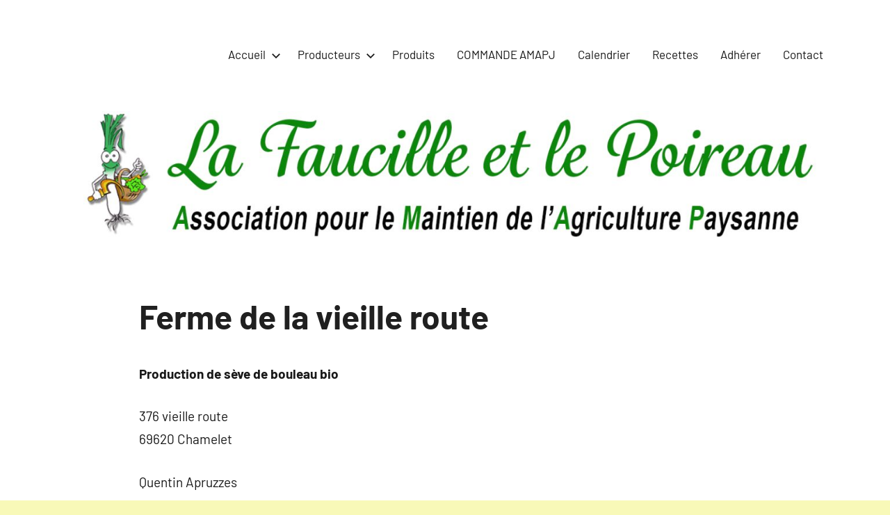

--- FILE ---
content_type: text/html; charset=UTF-8
request_url: https://lafaucilleetlepoireau.fr/ferme-de-la-vieille-route/
body_size: 10002
content:
<!DOCTYPE html>
<html lang="fr-FR">

<head>
<meta charset="UTF-8">
<meta name="viewport" content="width=device-width, initial-scale=1">
<link rel="profile" href="http://gmpg.org/xfn/11">

<title>Ferme de la vieille route &#8211; Amap</title>
<meta name='robots' content='max-image-preview:large' />
<link rel="alternate" type="application/rss+xml" title="Amap &raquo; Flux" href="https://lafaucilleetlepoireau.fr/feed/" />
<link rel="alternate" type="application/rss+xml" title="Amap &raquo; Flux des commentaires" href="https://lafaucilleetlepoireau.fr/comments/feed/" />
<link rel="alternate" title="oEmbed (JSON)" type="application/json+oembed" href="https://lafaucilleetlepoireau.fr/wp-json/oembed/1.0/embed?url=https%3A%2F%2Flafaucilleetlepoireau.fr%2Fferme-de-la-vieille-route%2F" />
<link rel="alternate" title="oEmbed (XML)" type="text/xml+oembed" href="https://lafaucilleetlepoireau.fr/wp-json/oembed/1.0/embed?url=https%3A%2F%2Flafaucilleetlepoireau.fr%2Fferme-de-la-vieille-route%2F&#038;format=xml" />
<style id='wp-img-auto-sizes-contain-inline-css' type='text/css'>
img:is([sizes=auto i],[sizes^="auto," i]){contain-intrinsic-size:3000px 1500px}
/*# sourceURL=wp-img-auto-sizes-contain-inline-css */
</style>
<link rel='stylesheet' id='harrison-theme-fonts-css' href='https://lafaucilleetlepoireau.fr/wp-content/fonts/6ada5045705a3fa6e8577013fa3168cf.css?ver=20201110' type='text/css' media='all' />
<style id='wp-emoji-styles-inline-css' type='text/css'>

	img.wp-smiley, img.emoji {
		display: inline !important;
		border: none !important;
		box-shadow: none !important;
		height: 1em !important;
		width: 1em !important;
		margin: 0 0.07em !important;
		vertical-align: -0.1em !important;
		background: none !important;
		padding: 0 !important;
	}
/*# sourceURL=wp-emoji-styles-inline-css */
</style>
<style id='wp-block-library-inline-css' type='text/css'>
:root{--wp-block-synced-color:#7a00df;--wp-block-synced-color--rgb:122,0,223;--wp-bound-block-color:var(--wp-block-synced-color);--wp-editor-canvas-background:#ddd;--wp-admin-theme-color:#007cba;--wp-admin-theme-color--rgb:0,124,186;--wp-admin-theme-color-darker-10:#006ba1;--wp-admin-theme-color-darker-10--rgb:0,107,160.5;--wp-admin-theme-color-darker-20:#005a87;--wp-admin-theme-color-darker-20--rgb:0,90,135;--wp-admin-border-width-focus:2px}@media (min-resolution:192dpi){:root{--wp-admin-border-width-focus:1.5px}}.wp-element-button{cursor:pointer}:root .has-very-light-gray-background-color{background-color:#eee}:root .has-very-dark-gray-background-color{background-color:#313131}:root .has-very-light-gray-color{color:#eee}:root .has-very-dark-gray-color{color:#313131}:root .has-vivid-green-cyan-to-vivid-cyan-blue-gradient-background{background:linear-gradient(135deg,#00d084,#0693e3)}:root .has-purple-crush-gradient-background{background:linear-gradient(135deg,#34e2e4,#4721fb 50%,#ab1dfe)}:root .has-hazy-dawn-gradient-background{background:linear-gradient(135deg,#faaca8,#dad0ec)}:root .has-subdued-olive-gradient-background{background:linear-gradient(135deg,#fafae1,#67a671)}:root .has-atomic-cream-gradient-background{background:linear-gradient(135deg,#fdd79a,#004a59)}:root .has-nightshade-gradient-background{background:linear-gradient(135deg,#330968,#31cdcf)}:root .has-midnight-gradient-background{background:linear-gradient(135deg,#020381,#2874fc)}:root{--wp--preset--font-size--normal:16px;--wp--preset--font-size--huge:42px}.has-regular-font-size{font-size:1em}.has-larger-font-size{font-size:2.625em}.has-normal-font-size{font-size:var(--wp--preset--font-size--normal)}.has-huge-font-size{font-size:var(--wp--preset--font-size--huge)}.has-text-align-center{text-align:center}.has-text-align-left{text-align:left}.has-text-align-right{text-align:right}.has-fit-text{white-space:nowrap!important}#end-resizable-editor-section{display:none}.aligncenter{clear:both}.items-justified-left{justify-content:flex-start}.items-justified-center{justify-content:center}.items-justified-right{justify-content:flex-end}.items-justified-space-between{justify-content:space-between}.screen-reader-text{border:0;clip-path:inset(50%);height:1px;margin:-1px;overflow:hidden;padding:0;position:absolute;width:1px;word-wrap:normal!important}.screen-reader-text:focus{background-color:#ddd;clip-path:none;color:#444;display:block;font-size:1em;height:auto;left:5px;line-height:normal;padding:15px 23px 14px;text-decoration:none;top:5px;width:auto;z-index:100000}html :where(.has-border-color){border-style:solid}html :where([style*=border-top-color]){border-top-style:solid}html :where([style*=border-right-color]){border-right-style:solid}html :where([style*=border-bottom-color]){border-bottom-style:solid}html :where([style*=border-left-color]){border-left-style:solid}html :where([style*=border-width]){border-style:solid}html :where([style*=border-top-width]){border-top-style:solid}html :where([style*=border-right-width]){border-right-style:solid}html :where([style*=border-bottom-width]){border-bottom-style:solid}html :where([style*=border-left-width]){border-left-style:solid}html :where(img[class*=wp-image-]){height:auto;max-width:100%}:where(figure){margin:0 0 1em}html :where(.is-position-sticky){--wp-admin--admin-bar--position-offset:var(--wp-admin--admin-bar--height,0px)}@media screen and (max-width:600px){html :where(.is-position-sticky){--wp-admin--admin-bar--position-offset:0px}}

/*# sourceURL=wp-block-library-inline-css */
</style><style id='wp-block-paragraph-inline-css' type='text/css'>
.is-small-text{font-size:.875em}.is-regular-text{font-size:1em}.is-large-text{font-size:2.25em}.is-larger-text{font-size:3em}.has-drop-cap:not(:focus):first-letter{float:left;font-size:8.4em;font-style:normal;font-weight:100;line-height:.68;margin:.05em .1em 0 0;text-transform:uppercase}body.rtl .has-drop-cap:not(:focus):first-letter{float:none;margin-left:.1em}p.has-drop-cap.has-background{overflow:hidden}:root :where(p.has-background){padding:1.25em 2.375em}:where(p.has-text-color:not(.has-link-color)) a{color:inherit}p.has-text-align-left[style*="writing-mode:vertical-lr"],p.has-text-align-right[style*="writing-mode:vertical-rl"]{rotate:180deg}
/*# sourceURL=https://lafaucilleetlepoireau.fr/wp-includes/blocks/paragraph/style.min.css */
</style>
<style id='global-styles-inline-css' type='text/css'>
:root{--wp--preset--aspect-ratio--square: 1;--wp--preset--aspect-ratio--4-3: 4/3;--wp--preset--aspect-ratio--3-4: 3/4;--wp--preset--aspect-ratio--3-2: 3/2;--wp--preset--aspect-ratio--2-3: 2/3;--wp--preset--aspect-ratio--16-9: 16/9;--wp--preset--aspect-ratio--9-16: 9/16;--wp--preset--color--black: #000000;--wp--preset--color--cyan-bluish-gray: #abb8c3;--wp--preset--color--white: #ffffff;--wp--preset--color--pale-pink: #f78da7;--wp--preset--color--vivid-red: #cf2e2e;--wp--preset--color--luminous-vivid-orange: #ff6900;--wp--preset--color--luminous-vivid-amber: #fcb900;--wp--preset--color--light-green-cyan: #7bdcb5;--wp--preset--color--vivid-green-cyan: #00d084;--wp--preset--color--pale-cyan-blue: #8ed1fc;--wp--preset--color--vivid-cyan-blue: #0693e3;--wp--preset--color--vivid-purple: #9b51e0;--wp--preset--color--primary: #c9493b;--wp--preset--color--secondary: #e36355;--wp--preset--color--tertiary: #b03022;--wp--preset--color--accent: #078896;--wp--preset--color--highlight: #5bb021;--wp--preset--color--light-gray: #e4e4e4;--wp--preset--color--gray: #848484;--wp--preset--color--dark-gray: #242424;--wp--preset--gradient--vivid-cyan-blue-to-vivid-purple: linear-gradient(135deg,rgb(6,147,227) 0%,rgb(155,81,224) 100%);--wp--preset--gradient--light-green-cyan-to-vivid-green-cyan: linear-gradient(135deg,rgb(122,220,180) 0%,rgb(0,208,130) 100%);--wp--preset--gradient--luminous-vivid-amber-to-luminous-vivid-orange: linear-gradient(135deg,rgb(252,185,0) 0%,rgb(255,105,0) 100%);--wp--preset--gradient--luminous-vivid-orange-to-vivid-red: linear-gradient(135deg,rgb(255,105,0) 0%,rgb(207,46,46) 100%);--wp--preset--gradient--very-light-gray-to-cyan-bluish-gray: linear-gradient(135deg,rgb(238,238,238) 0%,rgb(169,184,195) 100%);--wp--preset--gradient--cool-to-warm-spectrum: linear-gradient(135deg,rgb(74,234,220) 0%,rgb(151,120,209) 20%,rgb(207,42,186) 40%,rgb(238,44,130) 60%,rgb(251,105,98) 80%,rgb(254,248,76) 100%);--wp--preset--gradient--blush-light-purple: linear-gradient(135deg,rgb(255,206,236) 0%,rgb(152,150,240) 100%);--wp--preset--gradient--blush-bordeaux: linear-gradient(135deg,rgb(254,205,165) 0%,rgb(254,45,45) 50%,rgb(107,0,62) 100%);--wp--preset--gradient--luminous-dusk: linear-gradient(135deg,rgb(255,203,112) 0%,rgb(199,81,192) 50%,rgb(65,88,208) 100%);--wp--preset--gradient--pale-ocean: linear-gradient(135deg,rgb(255,245,203) 0%,rgb(182,227,212) 50%,rgb(51,167,181) 100%);--wp--preset--gradient--electric-grass: linear-gradient(135deg,rgb(202,248,128) 0%,rgb(113,206,126) 100%);--wp--preset--gradient--midnight: linear-gradient(135deg,rgb(2,3,129) 0%,rgb(40,116,252) 100%);--wp--preset--font-size--small: 16px;--wp--preset--font-size--medium: 24px;--wp--preset--font-size--large: 36px;--wp--preset--font-size--x-large: 42px;--wp--preset--font-size--extra-large: 48px;--wp--preset--font-size--huge: 64px;--wp--preset--spacing--20: 0.44rem;--wp--preset--spacing--30: 0.67rem;--wp--preset--spacing--40: 1rem;--wp--preset--spacing--50: 1.5rem;--wp--preset--spacing--60: 2.25rem;--wp--preset--spacing--70: 3.38rem;--wp--preset--spacing--80: 5.06rem;--wp--preset--shadow--natural: 6px 6px 9px rgba(0, 0, 0, 0.2);--wp--preset--shadow--deep: 12px 12px 50px rgba(0, 0, 0, 0.4);--wp--preset--shadow--sharp: 6px 6px 0px rgba(0, 0, 0, 0.2);--wp--preset--shadow--outlined: 6px 6px 0px -3px rgb(255, 255, 255), 6px 6px rgb(0, 0, 0);--wp--preset--shadow--crisp: 6px 6px 0px rgb(0, 0, 0);}:where(.is-layout-flex){gap: 0.5em;}:where(.is-layout-grid){gap: 0.5em;}body .is-layout-flex{display: flex;}.is-layout-flex{flex-wrap: wrap;align-items: center;}.is-layout-flex > :is(*, div){margin: 0;}body .is-layout-grid{display: grid;}.is-layout-grid > :is(*, div){margin: 0;}:where(.wp-block-columns.is-layout-flex){gap: 2em;}:where(.wp-block-columns.is-layout-grid){gap: 2em;}:where(.wp-block-post-template.is-layout-flex){gap: 1.25em;}:where(.wp-block-post-template.is-layout-grid){gap: 1.25em;}.has-black-color{color: var(--wp--preset--color--black) !important;}.has-cyan-bluish-gray-color{color: var(--wp--preset--color--cyan-bluish-gray) !important;}.has-white-color{color: var(--wp--preset--color--white) !important;}.has-pale-pink-color{color: var(--wp--preset--color--pale-pink) !important;}.has-vivid-red-color{color: var(--wp--preset--color--vivid-red) !important;}.has-luminous-vivid-orange-color{color: var(--wp--preset--color--luminous-vivid-orange) !important;}.has-luminous-vivid-amber-color{color: var(--wp--preset--color--luminous-vivid-amber) !important;}.has-light-green-cyan-color{color: var(--wp--preset--color--light-green-cyan) !important;}.has-vivid-green-cyan-color{color: var(--wp--preset--color--vivid-green-cyan) !important;}.has-pale-cyan-blue-color{color: var(--wp--preset--color--pale-cyan-blue) !important;}.has-vivid-cyan-blue-color{color: var(--wp--preset--color--vivid-cyan-blue) !important;}.has-vivid-purple-color{color: var(--wp--preset--color--vivid-purple) !important;}.has-black-background-color{background-color: var(--wp--preset--color--black) !important;}.has-cyan-bluish-gray-background-color{background-color: var(--wp--preset--color--cyan-bluish-gray) !important;}.has-white-background-color{background-color: var(--wp--preset--color--white) !important;}.has-pale-pink-background-color{background-color: var(--wp--preset--color--pale-pink) !important;}.has-vivid-red-background-color{background-color: var(--wp--preset--color--vivid-red) !important;}.has-luminous-vivid-orange-background-color{background-color: var(--wp--preset--color--luminous-vivid-orange) !important;}.has-luminous-vivid-amber-background-color{background-color: var(--wp--preset--color--luminous-vivid-amber) !important;}.has-light-green-cyan-background-color{background-color: var(--wp--preset--color--light-green-cyan) !important;}.has-vivid-green-cyan-background-color{background-color: var(--wp--preset--color--vivid-green-cyan) !important;}.has-pale-cyan-blue-background-color{background-color: var(--wp--preset--color--pale-cyan-blue) !important;}.has-vivid-cyan-blue-background-color{background-color: var(--wp--preset--color--vivid-cyan-blue) !important;}.has-vivid-purple-background-color{background-color: var(--wp--preset--color--vivid-purple) !important;}.has-black-border-color{border-color: var(--wp--preset--color--black) !important;}.has-cyan-bluish-gray-border-color{border-color: var(--wp--preset--color--cyan-bluish-gray) !important;}.has-white-border-color{border-color: var(--wp--preset--color--white) !important;}.has-pale-pink-border-color{border-color: var(--wp--preset--color--pale-pink) !important;}.has-vivid-red-border-color{border-color: var(--wp--preset--color--vivid-red) !important;}.has-luminous-vivid-orange-border-color{border-color: var(--wp--preset--color--luminous-vivid-orange) !important;}.has-luminous-vivid-amber-border-color{border-color: var(--wp--preset--color--luminous-vivid-amber) !important;}.has-light-green-cyan-border-color{border-color: var(--wp--preset--color--light-green-cyan) !important;}.has-vivid-green-cyan-border-color{border-color: var(--wp--preset--color--vivid-green-cyan) !important;}.has-pale-cyan-blue-border-color{border-color: var(--wp--preset--color--pale-cyan-blue) !important;}.has-vivid-cyan-blue-border-color{border-color: var(--wp--preset--color--vivid-cyan-blue) !important;}.has-vivid-purple-border-color{border-color: var(--wp--preset--color--vivid-purple) !important;}.has-vivid-cyan-blue-to-vivid-purple-gradient-background{background: var(--wp--preset--gradient--vivid-cyan-blue-to-vivid-purple) !important;}.has-light-green-cyan-to-vivid-green-cyan-gradient-background{background: var(--wp--preset--gradient--light-green-cyan-to-vivid-green-cyan) !important;}.has-luminous-vivid-amber-to-luminous-vivid-orange-gradient-background{background: var(--wp--preset--gradient--luminous-vivid-amber-to-luminous-vivid-orange) !important;}.has-luminous-vivid-orange-to-vivid-red-gradient-background{background: var(--wp--preset--gradient--luminous-vivid-orange-to-vivid-red) !important;}.has-very-light-gray-to-cyan-bluish-gray-gradient-background{background: var(--wp--preset--gradient--very-light-gray-to-cyan-bluish-gray) !important;}.has-cool-to-warm-spectrum-gradient-background{background: var(--wp--preset--gradient--cool-to-warm-spectrum) !important;}.has-blush-light-purple-gradient-background{background: var(--wp--preset--gradient--blush-light-purple) !important;}.has-blush-bordeaux-gradient-background{background: var(--wp--preset--gradient--blush-bordeaux) !important;}.has-luminous-dusk-gradient-background{background: var(--wp--preset--gradient--luminous-dusk) !important;}.has-pale-ocean-gradient-background{background: var(--wp--preset--gradient--pale-ocean) !important;}.has-electric-grass-gradient-background{background: var(--wp--preset--gradient--electric-grass) !important;}.has-midnight-gradient-background{background: var(--wp--preset--gradient--midnight) !important;}.has-small-font-size{font-size: var(--wp--preset--font-size--small) !important;}.has-medium-font-size{font-size: var(--wp--preset--font-size--medium) !important;}.has-large-font-size{font-size: var(--wp--preset--font-size--large) !important;}.has-x-large-font-size{font-size: var(--wp--preset--font-size--x-large) !important;}
/*# sourceURL=global-styles-inline-css */
</style>

<style id='classic-theme-styles-inline-css' type='text/css'>
/*! This file is auto-generated */
.wp-block-button__link{color:#fff;background-color:#32373c;border-radius:9999px;box-shadow:none;text-decoration:none;padding:calc(.667em + 2px) calc(1.333em + 2px);font-size:1.125em}.wp-block-file__button{background:#32373c;color:#fff;text-decoration:none}
/*# sourceURL=/wp-includes/css/classic-themes.min.css */
</style>
<link rel='stylesheet' id='anchor-block-public-styles-css' href='https://lafaucilleetlepoireau.fr/wp-content/plugins/anchor-block/public/anchor-block.css?ver=6.9' type='text/css' media='all' />
<link rel='stylesheet' id='spacexchimp_p008-font-awesome-css-frontend-css' href='https://lafaucilleetlepoireau.fr/wp-content/plugins/simple-scroll-to-top-button/inc/lib/font-awesome/css/font-awesome.css?ver=4.46' type='text/css' media='screen' />
<link rel='stylesheet' id='spacexchimp_p008-frontend-css-css' href='https://lafaucilleetlepoireau.fr/wp-content/plugins/simple-scroll-to-top-button/inc/css/frontend.css?ver=4.46' type='text/css' media='all' />
<style id='spacexchimp_p008-frontend-css-inline-css' type='text/css'>

                    #ssttbutton {
                        font-size: 32px;
                    }
                    .ssttbutton-background {
                        color: #e8edd3;
                    }
                    .ssttbutton-symbol {
                        color: #3f8e2c;
                    }
                  
/*# sourceURL=spacexchimp_p008-frontend-css-inline-css */
</style>
<link rel='stylesheet' id='wc-captcha-frontend-css' href='https://lafaucilleetlepoireau.fr/wp-content/plugins/wc-captcha/css/frontend.css?ver=6.9' type='text/css' media='all' />
<link rel='stylesheet' id='harrison-stylesheet-css' href='https://lafaucilleetlepoireau.fr/wp-content/themes/harrison/style.css?ver=1.3.5' type='text/css' media='all' />
<script type="text/javascript" src="https://lafaucilleetlepoireau.fr/wp-includes/js/jquery/jquery.min.js?ver=3.7.1" id="jquery-core-js"></script>
<script type="text/javascript" src="https://lafaucilleetlepoireau.fr/wp-includes/js/jquery/jquery-migrate.min.js?ver=3.4.1" id="jquery-migrate-js"></script>
<script type="text/javascript" src="https://lafaucilleetlepoireau.fr/wp-content/themes/harrison/assets/js/svgxuse.min.js?ver=1.2.6" id="svgxuse-js"></script>
<script type="text/javascript" id="ai-js-js-extra">
/* <![CDATA[ */
var MyAjax = {"ajaxurl":"https://lafaucilleetlepoireau.fr/wp-admin/admin-ajax.php","security":"2a8b256a87"};
//# sourceURL=ai-js-js-extra
/* ]]> */
</script>
<script type="text/javascript" src="https://lafaucilleetlepoireau.fr/wp-content/plugins/advanced-iframe/js/ai.min.js?ver=981075" id="ai-js-js"></script>
<link rel="https://api.w.org/" href="https://lafaucilleetlepoireau.fr/wp-json/" /><link rel="alternate" title="JSON" type="application/json" href="https://lafaucilleetlepoireau.fr/wp-json/wp/v2/posts/1015" /><link rel="EditURI" type="application/rsd+xml" title="RSD" href="https://lafaucilleetlepoireau.fr/xmlrpc.php?rsd" />
<meta name="generator" content="WordPress 6.9" />
<link rel="canonical" href="https://lafaucilleetlepoireau.fr/ferme-de-la-vieille-route/" />
<link rel='shortlink' href='https://lafaucilleetlepoireau.fr/?p=1015' />
<style type="text/css" id="custom-background-css">
body.custom-background { background-color: #f8f9b8; }
</style>
	<link rel="icon" href="https://lafaucilleetlepoireau.fr/wp-content/uploads/2021/08/cropped-logo-32x32.gif" sizes="32x32" />
<link rel="icon" href="https://lafaucilleetlepoireau.fr/wp-content/uploads/2021/08/cropped-logo-192x192.gif" sizes="192x192" />
<link rel="apple-touch-icon" href="https://lafaucilleetlepoireau.fr/wp-content/uploads/2021/08/cropped-logo-180x180.gif" />
<meta name="msapplication-TileImage" content="https://lafaucilleetlepoireau.fr/wp-content/uploads/2021/08/cropped-logo-270x270.gif" />
</head>

<body class="wp-singular post-template-default single single-post postid-1015 single-format-standard custom-background wp-theme-harrison wide-theme-layout site-title-hidden site-description-hidden date-hidden author-hidden comments-hidden categories-hidden tags-hidden">

	
	<div id="page" class="site">
		<a class="skip-link screen-reader-text" href="#content">Aller au contenu</a>

		
		<header id="masthead" class="site-header" role="banner">

			<div class="header-main">

				
				
<div class="site-branding">

	
			<p class="site-title"><a href="https://lafaucilleetlepoireau.fr/" rel="home">Amap</a></p>

			
			<p class="site-description">Association pour le Maintien d&rsquo;une Agriculture Paysanne</p>

			
</div><!-- .site-branding -->

				

	<button class="primary-menu-toggle menu-toggle" aria-controls="primary-menu" aria-expanded="false" >
		<svg class="icon icon-menu" aria-hidden="true" role="img"> <use xlink:href="https://lafaucilleetlepoireau.fr/wp-content/themes/harrison/assets/icons/genericons-neue.svg#menu"></use> </svg><svg class="icon icon-close" aria-hidden="true" role="img"> <use xlink:href="https://lafaucilleetlepoireau.fr/wp-content/themes/harrison/assets/icons/genericons-neue.svg#close"></use> </svg>		<span class="menu-toggle-text">Menu</span>
	</button>

	<div class="primary-navigation">

		<nav id="site-navigation" class="main-navigation"  role="navigation" aria-label="Menu principal">

			<ul id="primary-menu" class="menu"><li id="menu-item-26" class="menu-item menu-item-type-custom menu-item-object-custom menu-item-home menu-item-has-children menu-item-26"><a href="https://lafaucilleetlepoireau.fr">Accueil<svg class="icon icon-expand" aria-hidden="true" role="img"> <use xlink:href="https://lafaucilleetlepoireau.fr/wp-content/themes/harrison/assets/icons/genericons-neue.svg#expand"></use> </svg></a>
<ul class="sub-menu">
	<li id="menu-item-367" class="menu-item menu-item-type-post_type menu-item-object-page menu-item-367"><a href="https://lafaucilleetlepoireau.fr/accueil/historique/">Historique</a></li>
	<li id="menu-item-1624" class="menu-item menu-item-type-post_type menu-item-object-post menu-item-1624"><a href="https://lafaucilleetlepoireau.fr/le-fonctionnement/">Le Fonctionnement</a></li>
</ul>
</li>
<li id="menu-item-28" class="menu-item menu-item-type-post_type menu-item-object-page current-menu-ancestor current_page_ancestor menu-item-has-children menu-item-28"><a href="https://lafaucilleetlepoireau.fr/producteurs/">Producteurs<svg class="icon icon-expand" aria-hidden="true" role="img"> <use xlink:href="https://lafaucilleetlepoireau.fr/wp-content/themes/harrison/assets/icons/genericons-neue.svg#expand"></use> </svg></a>
<ul class="sub-menu">
	<li id="menu-item-124" class="menu-item menu-item-type-taxonomy menu-item-object-category menu-item-has-children menu-item-124"><a href="https://lafaucilleetlepoireau.fr/category/amap/">AMAP<svg class="icon icon-expand" aria-hidden="true" role="img"> <use xlink:href="https://lafaucilleetlepoireau.fr/wp-content/themes/harrison/assets/icons/genericons-neue.svg#expand"></use> </svg></a>
	<ul class="sub-menu">
		<li id="menu-item-609" class="menu-item menu-item-type-post_type menu-item-object-post menu-item-609"><a href="https://lafaucilleetlepoireau.fr/saveurs-sauvages/">AUX SAVEURS SAUVAGES</a></li>
		<li id="menu-item-785" class="menu-item menu-item-type-post_type menu-item-object-post menu-item-785"><a href="https://lafaucilleetlepoireau.fr/boulangerie-de-la-gare/">BOULANGERIE DE LA GARE</a></li>
		<li id="menu-item-209" class="menu-item menu-item-type-post_type menu-item-object-post menu-item-209"><a href="https://lafaucilleetlepoireau.fr/brasserie-laffoleuse/">BRASSERIE L’AFFOLEUSE</a></li>
		<li id="menu-item-1641" class="menu-item menu-item-type-post_type menu-item-object-post menu-item-1641"><a href="https://lafaucilleetlepoireau.fr/sylvain-morel/">La Ferme de Fontdebrume</a></li>
		<li id="menu-item-530" class="menu-item menu-item-type-post_type menu-item-object-post menu-item-530"><a href="https://lafaucilleetlepoireau.fr/ferme-des-bourettes/">FERME DES BOURETTES</a></li>
		<li id="menu-item-1640" class="menu-item menu-item-type-post_type menu-item-object-post menu-item-1640"><a href="https://lafaucilleetlepoireau.fr/ferme-luciole/">FERME DE LA LUCIOLE</a></li>
		<li id="menu-item-2469" class="menu-item menu-item-type-post_type menu-item-object-post menu-item-2469"><a href="https://lafaucilleetlepoireau.fr/ferme-la-grignette/">FERME LA GRIGNETTE</a></li>
		<li id="menu-item-629" class="menu-item menu-item-type-post_type menu-item-object-post menu-item-629"><a href="https://lafaucilleetlepoireau.fr/gaec-au-fil-de-lherbe/">GAEC AU FIL DE L’HERBE</a></li>
		<li id="menu-item-125" class="menu-item menu-item-type-post_type menu-item-object-post menu-item-125"><a href="https://lafaucilleetlepoireau.fr/fruits/">GAEC MICHALLET</a></li>
		<li id="menu-item-165" class="menu-item menu-item-type-post_type menu-item-object-post menu-item-165"><a href="https://lafaucilleetlepoireau.fr/gatien-veillon/">GATIEN VEILLON</a></li>
		<li id="menu-item-3059" class="menu-item menu-item-type-post_type menu-item-object-post menu-item-3059"><a href="https://lafaucilleetlepoireau.fr/kamori/">KAMORI</a></li>
		<li id="menu-item-700" class="menu-item menu-item-type-post_type menu-item-object-post menu-item-700"><a href="https://lafaucilleetlepoireau.fr/lage-de-faire/">L’ÂGE DE FAIRE</a></li>
		<li id="menu-item-724" class="menu-item menu-item-type-post_type menu-item-object-post menu-item-724"><a href="https://lafaucilleetlepoireau.fr/les-jardins-du-lac/">LES JARDINS DU LAC</a></li>
		<li id="menu-item-1644" class="menu-item menu-item-type-post_type menu-item-object-post menu-item-1644"><a href="https://lafaucilleetlepoireau.fr/agnes-chazelle/">Maison CHAZELLE</a></li>
		<li id="menu-item-620" class="menu-item menu-item-type-post_type menu-item-object-post menu-item-620"><a href="https://lafaucilleetlepoireau.fr/petite-ferme-du-plat/">PETITE FERME DU PLAT</a></li>
		<li id="menu-item-701" class="menu-item menu-item-type-post_type menu-item-object-post menu-item-701"><a href="https://lafaucilleetlepoireau.fr/symphonie-des-vergers/">SYMPHONIE DES VERGERS</a></li>
	</ul>
</li>
	<li id="menu-item-134" class="menu-item menu-item-type-taxonomy menu-item-object-category current-menu-ancestor current-menu-parent menu-item-has-children menu-item-134"><a href="https://lafaucilleetlepoireau.fr/category/achats-groupes/">ACHATS GROUPÉS<svg class="icon icon-expand" aria-hidden="true" role="img"> <use xlink:href="https://lafaucilleetlepoireau.fr/wp-content/themes/harrison/assets/icons/genericons-neue.svg#expand"></use> </svg></a>
	<ul class="sub-menu">
		<li id="menu-item-670" class="menu-item menu-item-type-post_type menu-item-object-post menu-item-670"><a href="https://lafaucilleetlepoireau.fr/almazara-san-cristobal/">ALMAZARA SAN CRISTOBAL</a></li>
		<li id="menu-item-1635" class="menu-item menu-item-type-post_type menu-item-object-post menu-item-1635"><a href="https://lafaucilleetlepoireau.fr/au-lavoir-de-popey/">AU LAVOIR DE POPEY</a></li>
		<li id="menu-item-529" class="menu-item menu-item-type-post_type menu-item-object-post menu-item-529"><a href="https://lafaucilleetlepoireau.fr/cafe/">NOMAD CAFE</a></li>
		<li id="menu-item-1636" class="menu-item menu-item-type-post_type menu-item-object-post menu-item-1636"><a href="https://lafaucilleetlepoireau.fr/ferme-de-fontrubleau/">FERME DE FONTRUBLEAU</a></li>
		<li id="menu-item-773" class="menu-item menu-item-type-post_type menu-item-object-post menu-item-773"><a href="https://lafaucilleetlepoireau.fr/ferme-du-chateau-de-varacieux/">FERME DU CHATEAU DE VARACIEUX</a></li>
		<li id="menu-item-1639" class="menu-item menu-item-type-post_type menu-item-object-post menu-item-1639"><a href="https://lafaucilleetlepoireau.fr/ferme-du-lacay/">FERME DU LACAY</a></li>
		<li id="menu-item-575" class="menu-item menu-item-type-post_type menu-item-object-post menu-item-575"><a href="https://lafaucilleetlepoireau.fr/ferme-de-pisse-renard/">FERME DE PISSE RENARD</a></li>
		<li id="menu-item-1637" class="menu-item menu-item-type-post_type menu-item-object-post current-menu-item menu-item-1637"><a href="https://lafaucilleetlepoireau.fr/ferme-de-la-vieille-route/" aria-current="page">Ferme de la vieille route</a></li>
		<li id="menu-item-2323" class="menu-item menu-item-type-post_type menu-item-object-post menu-item-2323"><a href="https://lafaucilleetlepoireau.fr/ferme-du-suchel/">FERME DU SUCHEL</a></li>
		<li id="menu-item-497" class="menu-item menu-item-type-post_type menu-item-object-post menu-item-497"><a href="https://lafaucilleetlepoireau.fr/les-jardins-de-la-testa/">LES JARDINS DE LA TESTA</a></li>
		<li id="menu-item-2654" class="menu-item menu-item-type-post_type menu-item-object-post menu-item-2654"><a href="https://lafaucilleetlepoireau.fr/passe-moi-1-savon/">PASSE MOI 1 SAVON</a></li>
		<li id="menu-item-54" class="menu-item menu-item-type-post_type menu-item-object-page menu-item-54"><a href="https://lafaucilleetlepoireau.fr/savons/">SAVONNERIE DU PILAT</a></li>
		<li id="menu-item-1710" class="menu-item menu-item-type-post_type menu-item-object-post menu-item-1710"><a href="https://lafaucilleetlepoireau.fr/savonnerie-ritz/">Savonnerie RITZ</a></li>
		<li id="menu-item-1643" class="menu-item menu-item-type-post_type menu-item-object-post menu-item-1643"><a href="https://lafaucilleetlepoireau.fr/les-serres-du-ripan/">Les serres du Ripan</a></li>
		<li id="menu-item-558" class="menu-item menu-item-type-post_type menu-item-object-post menu-item-558"><a href="https://lafaucilleetlepoireau.fr/terre-darjoux/">TERRE D’ARJOUX</a></li>
		<li id="menu-item-214" class="menu-item menu-item-type-post_type menu-item-object-post menu-item-214"><a href="https://lafaucilleetlepoireau.fr/vergers-du-puits/">VERGERS DU PUITS</a></li>
	</ul>
</li>
</ul>
</li>
<li id="menu-item-231" class="menu-item menu-item-type-post_type menu-item-object-page menu-item-231"><a href="https://lafaucilleetlepoireau.fr/produits/">Produits</a></li>
<li id="menu-item-2009" class="menu-item menu-item-type-post_type menu-item-object-page menu-item-2009"><a href="https://lafaucilleetlepoireau.fr/commande-amapj/">COMMANDE AMAPJ</a></li>
<li id="menu-item-236" class="menu-item menu-item-type-post_type menu-item-object-page menu-item-236"><a href="https://lafaucilleetlepoireau.fr/calendrier/">Calendrier</a></li>
<li id="menu-item-240" class="menu-item menu-item-type-post_type menu-item-object-page menu-item-240"><a href="https://lafaucilleetlepoireau.fr/recettes/">Recettes</a></li>
<li id="menu-item-226" class="menu-item menu-item-type-post_type menu-item-object-page menu-item-226"><a href="https://lafaucilleetlepoireau.fr/adherez/">Adhérer</a></li>
<li id="menu-item-221" class="menu-item menu-item-type-post_type menu-item-object-page menu-item-221"><a href="https://lafaucilleetlepoireau.fr/contact/">Contact</a></li>
</ul>		</nav><!-- #site-navigation -->

	</div><!-- .primary-navigation -->



			</div><!-- .header-main -->

		</header><!-- #masthead -->

		
		
			<div id="headimg" class="header-image default-header-image">

				<img src="https://lafaucilleetlepoireau.fr/wp-content/uploads/2022/04/Tetiere-FB.jpg" srcset="https://lafaucilleetlepoireau.fr/wp-content/uploads/2022/04/Tetiere-FB.jpg 1596w, https://lafaucilleetlepoireau.fr/wp-content/uploads/2022/04/Tetiere-FB-300x43.jpg 300w, https://lafaucilleetlepoireau.fr/wp-content/uploads/2022/04/Tetiere-FB-1024x146.jpg 1024w, https://lafaucilleetlepoireau.fr/wp-content/uploads/2022/04/Tetiere-FB-768x109.jpg 768w, https://lafaucilleetlepoireau.fr/wp-content/uploads/2022/04/Tetiere-FB-1536x218.jpg 1536w" width="1596" height="227" alt="Amap">

			</div>

			
		<div id="content" class="site-content">

			
	<main id="main" class="site-main" role="main">

		
<article id="post-1015" class="post-1015 post type-post status-publish format-standard hentry category-non-classe">

	<header class="post-header entry-header">

		<div class="entry-categories"> <ul class="post-categories">
	<li><a href="https://lafaucilleetlepoireau.fr/category/non-classe/" rel="category tag">Non classé</a></li></ul></div>
		<h1 class="post-title entry-title">Ferme de la vieille route</h1>
		<div class="entry-meta"><span class="posted-by"> par <span class="author vcard"><a class="url fn n" href="https://lafaucilleetlepoireau.fr/author/denis/" title="Afficher tous les articles par denis" rel="author">denis</a></span></span><span class="posted-on"><a href="https://lafaucilleetlepoireau.fr/ferme-de-la-vieille-route/" rel="bookmark"><time class="entry-date published" datetime="2022-04-21T16:15:48+02:00">21 avril 2022</time><time class="updated" datetime="2022-06-08T16:42:15+02:00">8 juin 2022</time></a></span></div>
	</header><!-- .entry-header -->

	
<div class="entry-content">

	
<p><strong>Production de sève de bouleau bio</strong></p>



<p>376 vieille route<br>69620 Chamelet</p>



<p>Quentin Apruzzes<br>Producteur/récoltant</p>
	
</div><!-- .entry-content -->


</article>

	</main><!-- #main -->

	
	</div><!-- #content -->

	
	<footer id="colophon" class="site-footer">

				
	<div id="footer-line" class="site-info">

						
		<span class="credit-link">
			Thème WordPress : Harrison par <a href="https://themezee.com/" target="_blank" rel="nofollow">ThemeZee</a>.		</span>

		
	</div>

	
	</footer><!-- #colophon -->

	
</div><!-- #page -->

<script type="speculationrules">
{"prefetch":[{"source":"document","where":{"and":[{"href_matches":"/*"},{"not":{"href_matches":["/wp-*.php","/wp-admin/*","/wp-content/uploads/*","/wp-content/*","/wp-content/plugins/*","/wp-content/themes/harrison/*","/*\\?(.+)"]}},{"not":{"selector_matches":"a[rel~=\"nofollow\"]"}},{"not":{"selector_matches":".no-prefetch, .no-prefetch a"}}]},"eagerness":"conservative"}]}
</script>
<script type="text/javascript" src="https://lafaucilleetlepoireau.fr/wp-content/plugins/anchor-block/public/anchor-block.js?ver=1649367717" id="anchor-block-public-scripts-js"></script>
<script type="text/javascript" src="https://lafaucilleetlepoireau.fr/wp-content/plugins/menu-in-post/js/main-min.js?ver=1.4.1" id="menu_in_post_frontend_script-js"></script>
<script type="text/javascript" id="spacexchimp_p008-frontend-js-js-extra">
/* <![CDATA[ */
var spacexchimp_p008_scriptParams = {"scroll_duration":"300"};
//# sourceURL=spacexchimp_p008-frontend-js-js-extra
/* ]]> */
</script>
<script type="text/javascript" src="https://lafaucilleetlepoireau.fr/wp-content/plugins/simple-scroll-to-top-button/inc/js/frontend.js?ver=4.46" id="spacexchimp_p008-frontend-js-js"></script>
<script type="text/javascript" id="harrison-navigation-js-extra">
/* <![CDATA[ */
var harrisonScreenReaderText = {"expand":"Ouvrir le sous-menu","collapse":"Fermer le sous-menu","icon":"\u003Csvg class=\"icon icon-expand\" aria-hidden=\"true\" role=\"img\"\u003E \u003Cuse xlink:href=\"https://lafaucilleetlepoireau.fr/wp-content/themes/harrison/assets/icons/genericons-neue.svg#expand\"\u003E\u003C/use\u003E \u003C/svg\u003E"};
//# sourceURL=harrison-navigation-js-extra
/* ]]> */
</script>
<script type="text/javascript" src="https://lafaucilleetlepoireau.fr/wp-content/themes/harrison/assets/js/navigation.min.js?ver=20211104" id="harrison-navigation-js"></script>
<script id="wp-emoji-settings" type="application/json">
{"baseUrl":"https://s.w.org/images/core/emoji/17.0.2/72x72/","ext":".png","svgUrl":"https://s.w.org/images/core/emoji/17.0.2/svg/","svgExt":".svg","source":{"concatemoji":"https://lafaucilleetlepoireau.fr/wp-includes/js/wp-emoji-release.min.js?ver=6.9"}}
</script>
<script type="module">
/* <![CDATA[ */
/*! This file is auto-generated */
const a=JSON.parse(document.getElementById("wp-emoji-settings").textContent),o=(window._wpemojiSettings=a,"wpEmojiSettingsSupports"),s=["flag","emoji"];function i(e){try{var t={supportTests:e,timestamp:(new Date).valueOf()};sessionStorage.setItem(o,JSON.stringify(t))}catch(e){}}function c(e,t,n){e.clearRect(0,0,e.canvas.width,e.canvas.height),e.fillText(t,0,0);t=new Uint32Array(e.getImageData(0,0,e.canvas.width,e.canvas.height).data);e.clearRect(0,0,e.canvas.width,e.canvas.height),e.fillText(n,0,0);const a=new Uint32Array(e.getImageData(0,0,e.canvas.width,e.canvas.height).data);return t.every((e,t)=>e===a[t])}function p(e,t){e.clearRect(0,0,e.canvas.width,e.canvas.height),e.fillText(t,0,0);var n=e.getImageData(16,16,1,1);for(let e=0;e<n.data.length;e++)if(0!==n.data[e])return!1;return!0}function u(e,t,n,a){switch(t){case"flag":return n(e,"\ud83c\udff3\ufe0f\u200d\u26a7\ufe0f","\ud83c\udff3\ufe0f\u200b\u26a7\ufe0f")?!1:!n(e,"\ud83c\udde8\ud83c\uddf6","\ud83c\udde8\u200b\ud83c\uddf6")&&!n(e,"\ud83c\udff4\udb40\udc67\udb40\udc62\udb40\udc65\udb40\udc6e\udb40\udc67\udb40\udc7f","\ud83c\udff4\u200b\udb40\udc67\u200b\udb40\udc62\u200b\udb40\udc65\u200b\udb40\udc6e\u200b\udb40\udc67\u200b\udb40\udc7f");case"emoji":return!a(e,"\ud83e\u1fac8")}return!1}function f(e,t,n,a){let r;const o=(r="undefined"!=typeof WorkerGlobalScope&&self instanceof WorkerGlobalScope?new OffscreenCanvas(300,150):document.createElement("canvas")).getContext("2d",{willReadFrequently:!0}),s=(o.textBaseline="top",o.font="600 32px Arial",{});return e.forEach(e=>{s[e]=t(o,e,n,a)}),s}function r(e){var t=document.createElement("script");t.src=e,t.defer=!0,document.head.appendChild(t)}a.supports={everything:!0,everythingExceptFlag:!0},new Promise(t=>{let n=function(){try{var e=JSON.parse(sessionStorage.getItem(o));if("object"==typeof e&&"number"==typeof e.timestamp&&(new Date).valueOf()<e.timestamp+604800&&"object"==typeof e.supportTests)return e.supportTests}catch(e){}return null}();if(!n){if("undefined"!=typeof Worker&&"undefined"!=typeof OffscreenCanvas&&"undefined"!=typeof URL&&URL.createObjectURL&&"undefined"!=typeof Blob)try{var e="postMessage("+f.toString()+"("+[JSON.stringify(s),u.toString(),c.toString(),p.toString()].join(",")+"));",a=new Blob([e],{type:"text/javascript"});const r=new Worker(URL.createObjectURL(a),{name:"wpTestEmojiSupports"});return void(r.onmessage=e=>{i(n=e.data),r.terminate(),t(n)})}catch(e){}i(n=f(s,u,c,p))}t(n)}).then(e=>{for(const n in e)a.supports[n]=e[n],a.supports.everything=a.supports.everything&&a.supports[n],"flag"!==n&&(a.supports.everythingExceptFlag=a.supports.everythingExceptFlag&&a.supports[n]);var t;a.supports.everythingExceptFlag=a.supports.everythingExceptFlag&&!a.supports.flag,a.supports.everything||((t=a.source||{}).concatemoji?r(t.concatemoji):t.wpemoji&&t.twemoji&&(r(t.twemoji),r(t.wpemoji)))});
//# sourceURL=https://lafaucilleetlepoireau.fr/wp-includes/js/wp-emoji-loader.min.js
/* ]]> */
</script>
        <a
            id="ssttbutton"
            href="#top"
            class=""
        >
            <span class="fa-stack fa-lg">
                <i class="ssttbutton-background fa fa-circle fa-stack-2x"></i>
                <i class="ssttbutton-symbol fa fa-angle-double-up fa-stack-1x"></i>
            </span>
        </a>
    
</body>
</html>
